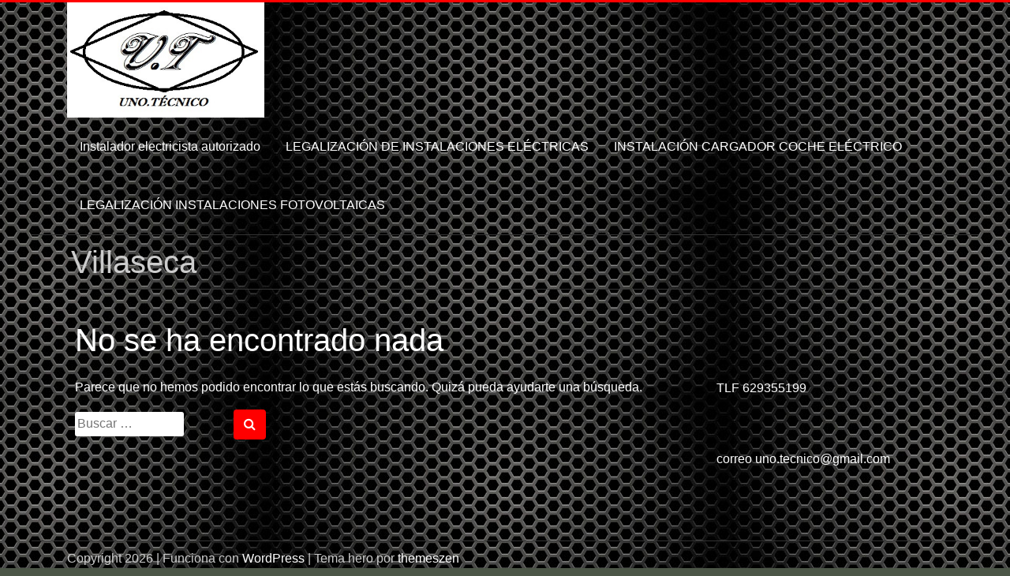

--- FILE ---
content_type: text/html; charset=UTF-8
request_url: https://unotecnico.es/tag/villaseca/
body_size: 23628
content:
<!doctype html>
<html dir="ltr"  xmlns="http://www.w3.org/1999/xhtml" prefix="" lang="es"
	prefix="og: https://ogp.me/ns#" >
<head>
	<meta charset="UTF-8">
	<meta name="viewport" content="width=device-width, initial-scale=1">
	<link rel="profile" href="https://gmpg.org/xfn/11">

	
<!-- BEGIN Metadata added by the Add-Meta-Tags WordPress plugin -->
<meta name="description" content="Content tagged with Villaseca." />
<meta name="keywords" content="villaseca" />
<!-- END Metadata added by the Add-Meta-Tags WordPress plugin -->

<title>Villaseca - Instalador electricista autorizado</title>

		<!-- All in One SEO 4.3.2 - aioseo.com -->
		<meta name="robots" content="max-image-preview:large" />
		<link rel="canonical" href="https://unotecnico.es/tag/villaseca/" />
		<meta name="generator" content="All in One SEO (AIOSEO) 4.3.2 " />
		<script type="application/ld+json" class="aioseo-schema">
			{"@context":"https:\/\/schema.org","@graph":[{"@type":"BreadcrumbList","@id":"https:\/\/unotecnico.es\/tag\/villaseca\/#breadcrumblist","itemListElement":[{"@type":"ListItem","@id":"https:\/\/unotecnico.es\/#listItem","position":1,"item":{"@type":"WebPage","@id":"https:\/\/unotecnico.es\/","name":"Inicio","description":"Instalador electricista autorizado, Boletines el\u00e9ctricos y certificados el\u00e9ctricos. Aver\u00edas urgentes e instalaciones. Norte Toledo y sur de Madrid","url":"https:\/\/unotecnico.es\/"},"nextItem":"https:\/\/unotecnico.es\/tag\/villaseca\/#listItem"},{"@type":"ListItem","@id":"https:\/\/unotecnico.es\/tag\/villaseca\/#listItem","position":2,"item":{"@type":"WebPage","@id":"https:\/\/unotecnico.es\/tag\/villaseca\/","name":"Villaseca","url":"https:\/\/unotecnico.es\/tag\/villaseca\/"},"previousItem":"https:\/\/unotecnico.es\/#listItem"}]},{"@type":"CollectionPage","@id":"https:\/\/unotecnico.es\/tag\/villaseca\/#collectionpage","url":"https:\/\/unotecnico.es\/tag\/villaseca\/","name":"Villaseca - Instalador electricista autorizado","inLanguage":"es-ES","isPartOf":{"@id":"https:\/\/unotecnico.es\/#website"},"breadcrumb":{"@id":"https:\/\/unotecnico.es\/tag\/villaseca\/#breadcrumblist"}},{"@type":"Organization","@id":"https:\/\/unotecnico.es\/#organization","name":"INSTALADOR ELECTRICISTA AUTORIZADO tlf 629355199","url":"https:\/\/unotecnico.es\/","logo":{"@type":"ImageObject","url":"https:\/\/unotecnico.es\/wp-content\/uploads\/2016\/02\/LOGO-BUENO-google-copia.jpg","@id":"https:\/\/unotecnico.es\/#organizationLogo","width":987,"height":485},"image":{"@id":"https:\/\/unotecnico.es\/#organizationLogo"},"contactPoint":{"@type":"ContactPoint","telephone":"+34629355199","contactType":"Technical Support"}},{"@type":"WebSite","@id":"https:\/\/unotecnico.es\/#website","url":"https:\/\/unotecnico.es\/","name":"INSTALADOR ELECTRICISTA AUTORIZADO tlf 629355199","description":"BOLETINES EL\u00c9CTRICOS TLF 629355199","inLanguage":"es-ES","publisher":{"@id":"https:\/\/unotecnico.es\/#organization"}}]}
		</script>
		<!-- All in One SEO -->

<link rel='dns-prefetch' href='//fonts.googleapis.com' />
<link rel="alternate" type="application/rss+xml" title="Instalador electricista autorizado &raquo; Feed" href="https://unotecnico.es/feed/" />
<link rel="alternate" type="application/rss+xml" title="Instalador electricista autorizado &raquo; Feed de los comentarios" href="https://unotecnico.es/comments/feed/" />
<link rel="alternate" type="application/rss+xml" title="Instalador electricista autorizado &raquo; Etiqueta Villaseca del feed" href="https://unotecnico.es/tag/villaseca/feed/" />
<script type="text/javascript">
window._wpemojiSettings = {"baseUrl":"https:\/\/s.w.org\/images\/core\/emoji\/14.0.0\/72x72\/","ext":".png","svgUrl":"https:\/\/s.w.org\/images\/core\/emoji\/14.0.0\/svg\/","svgExt":".svg","source":{"concatemoji":"https:\/\/unotecnico.es\/wp-includes\/js\/wp-emoji-release.min.js?ver=6.2"}};
/*! This file is auto-generated */
!function(e,a,t){var n,r,o,i=a.createElement("canvas"),p=i.getContext&&i.getContext("2d");function s(e,t){p.clearRect(0,0,i.width,i.height),p.fillText(e,0,0);e=i.toDataURL();return p.clearRect(0,0,i.width,i.height),p.fillText(t,0,0),e===i.toDataURL()}function c(e){var t=a.createElement("script");t.src=e,t.defer=t.type="text/javascript",a.getElementsByTagName("head")[0].appendChild(t)}for(o=Array("flag","emoji"),t.supports={everything:!0,everythingExceptFlag:!0},r=0;r<o.length;r++)t.supports[o[r]]=function(e){if(p&&p.fillText)switch(p.textBaseline="top",p.font="600 32px Arial",e){case"flag":return s("\ud83c\udff3\ufe0f\u200d\u26a7\ufe0f","\ud83c\udff3\ufe0f\u200b\u26a7\ufe0f")?!1:!s("\ud83c\uddfa\ud83c\uddf3","\ud83c\uddfa\u200b\ud83c\uddf3")&&!s("\ud83c\udff4\udb40\udc67\udb40\udc62\udb40\udc65\udb40\udc6e\udb40\udc67\udb40\udc7f","\ud83c\udff4\u200b\udb40\udc67\u200b\udb40\udc62\u200b\udb40\udc65\u200b\udb40\udc6e\u200b\udb40\udc67\u200b\udb40\udc7f");case"emoji":return!s("\ud83e\udef1\ud83c\udffb\u200d\ud83e\udef2\ud83c\udfff","\ud83e\udef1\ud83c\udffb\u200b\ud83e\udef2\ud83c\udfff")}return!1}(o[r]),t.supports.everything=t.supports.everything&&t.supports[o[r]],"flag"!==o[r]&&(t.supports.everythingExceptFlag=t.supports.everythingExceptFlag&&t.supports[o[r]]);t.supports.everythingExceptFlag=t.supports.everythingExceptFlag&&!t.supports.flag,t.DOMReady=!1,t.readyCallback=function(){t.DOMReady=!0},t.supports.everything||(n=function(){t.readyCallback()},a.addEventListener?(a.addEventListener("DOMContentLoaded",n,!1),e.addEventListener("load",n,!1)):(e.attachEvent("onload",n),a.attachEvent("onreadystatechange",function(){"complete"===a.readyState&&t.readyCallback()})),(e=t.source||{}).concatemoji?c(e.concatemoji):e.wpemoji&&e.twemoji&&(c(e.twemoji),c(e.wpemoji)))}(window,document,window._wpemojiSettings);
</script>
<style type="text/css">
img.wp-smiley,
img.emoji {
	display: inline !important;
	border: none !important;
	box-shadow: none !important;
	height: 1em !important;
	width: 1em !important;
	margin: 0 0.07em !important;
	vertical-align: -0.1em !important;
	background: none !important;
	padding: 0 !important;
}
</style>
	<link rel='stylesheet' id='wp-block-library-css' href='https://unotecnico.es/wp-includes/css/dist/block-library/style.min.css?ver=6.2' type='text/css' media='all' />
<link rel='stylesheet' id='classic-theme-styles-css' href='https://unotecnico.es/wp-includes/css/classic-themes.min.css?ver=6.2' type='text/css' media='all' />
<style id='global-styles-inline-css' type='text/css'>
body{--wp--preset--color--black: #000000;--wp--preset--color--cyan-bluish-gray: #abb8c3;--wp--preset--color--white: #ffffff;--wp--preset--color--pale-pink: #f78da7;--wp--preset--color--vivid-red: #cf2e2e;--wp--preset--color--luminous-vivid-orange: #ff6900;--wp--preset--color--luminous-vivid-amber: #fcb900;--wp--preset--color--light-green-cyan: #7bdcb5;--wp--preset--color--vivid-green-cyan: #00d084;--wp--preset--color--pale-cyan-blue: #8ed1fc;--wp--preset--color--vivid-cyan-blue: #0693e3;--wp--preset--color--vivid-purple: #9b51e0;--wp--preset--gradient--vivid-cyan-blue-to-vivid-purple: linear-gradient(135deg,rgba(6,147,227,1) 0%,rgb(155,81,224) 100%);--wp--preset--gradient--light-green-cyan-to-vivid-green-cyan: linear-gradient(135deg,rgb(122,220,180) 0%,rgb(0,208,130) 100%);--wp--preset--gradient--luminous-vivid-amber-to-luminous-vivid-orange: linear-gradient(135deg,rgba(252,185,0,1) 0%,rgba(255,105,0,1) 100%);--wp--preset--gradient--luminous-vivid-orange-to-vivid-red: linear-gradient(135deg,rgba(255,105,0,1) 0%,rgb(207,46,46) 100%);--wp--preset--gradient--very-light-gray-to-cyan-bluish-gray: linear-gradient(135deg,rgb(238,238,238) 0%,rgb(169,184,195) 100%);--wp--preset--gradient--cool-to-warm-spectrum: linear-gradient(135deg,rgb(74,234,220) 0%,rgb(151,120,209) 20%,rgb(207,42,186) 40%,rgb(238,44,130) 60%,rgb(251,105,98) 80%,rgb(254,248,76) 100%);--wp--preset--gradient--blush-light-purple: linear-gradient(135deg,rgb(255,206,236) 0%,rgb(152,150,240) 100%);--wp--preset--gradient--blush-bordeaux: linear-gradient(135deg,rgb(254,205,165) 0%,rgb(254,45,45) 50%,rgb(107,0,62) 100%);--wp--preset--gradient--luminous-dusk: linear-gradient(135deg,rgb(255,203,112) 0%,rgb(199,81,192) 50%,rgb(65,88,208) 100%);--wp--preset--gradient--pale-ocean: linear-gradient(135deg,rgb(255,245,203) 0%,rgb(182,227,212) 50%,rgb(51,167,181) 100%);--wp--preset--gradient--electric-grass: linear-gradient(135deg,rgb(202,248,128) 0%,rgb(113,206,126) 100%);--wp--preset--gradient--midnight: linear-gradient(135deg,rgb(2,3,129) 0%,rgb(40,116,252) 100%);--wp--preset--duotone--dark-grayscale: url('#wp-duotone-dark-grayscale');--wp--preset--duotone--grayscale: url('#wp-duotone-grayscale');--wp--preset--duotone--purple-yellow: url('#wp-duotone-purple-yellow');--wp--preset--duotone--blue-red: url('#wp-duotone-blue-red');--wp--preset--duotone--midnight: url('#wp-duotone-midnight');--wp--preset--duotone--magenta-yellow: url('#wp-duotone-magenta-yellow');--wp--preset--duotone--purple-green: url('#wp-duotone-purple-green');--wp--preset--duotone--blue-orange: url('#wp-duotone-blue-orange');--wp--preset--font-size--small: 13px;--wp--preset--font-size--medium: 20px;--wp--preset--font-size--large: 36px;--wp--preset--font-size--x-large: 42px;--wp--preset--spacing--20: 0.44rem;--wp--preset--spacing--30: 0.67rem;--wp--preset--spacing--40: 1rem;--wp--preset--spacing--50: 1.5rem;--wp--preset--spacing--60: 2.25rem;--wp--preset--spacing--70: 3.38rem;--wp--preset--spacing--80: 5.06rem;--wp--preset--shadow--natural: 6px 6px 9px rgba(0, 0, 0, 0.2);--wp--preset--shadow--deep: 12px 12px 50px rgba(0, 0, 0, 0.4);--wp--preset--shadow--sharp: 6px 6px 0px rgba(0, 0, 0, 0.2);--wp--preset--shadow--outlined: 6px 6px 0px -3px rgba(255, 255, 255, 1), 6px 6px rgba(0, 0, 0, 1);--wp--preset--shadow--crisp: 6px 6px 0px rgba(0, 0, 0, 1);}:where(.is-layout-flex){gap: 0.5em;}body .is-layout-flow > .alignleft{float: left;margin-inline-start: 0;margin-inline-end: 2em;}body .is-layout-flow > .alignright{float: right;margin-inline-start: 2em;margin-inline-end: 0;}body .is-layout-flow > .aligncenter{margin-left: auto !important;margin-right: auto !important;}body .is-layout-constrained > .alignleft{float: left;margin-inline-start: 0;margin-inline-end: 2em;}body .is-layout-constrained > .alignright{float: right;margin-inline-start: 2em;margin-inline-end: 0;}body .is-layout-constrained > .aligncenter{margin-left: auto !important;margin-right: auto !important;}body .is-layout-constrained > :where(:not(.alignleft):not(.alignright):not(.alignfull)){max-width: var(--wp--style--global--content-size);margin-left: auto !important;margin-right: auto !important;}body .is-layout-constrained > .alignwide{max-width: var(--wp--style--global--wide-size);}body .is-layout-flex{display: flex;}body .is-layout-flex{flex-wrap: wrap;align-items: center;}body .is-layout-flex > *{margin: 0;}:where(.wp-block-columns.is-layout-flex){gap: 2em;}.has-black-color{color: var(--wp--preset--color--black) !important;}.has-cyan-bluish-gray-color{color: var(--wp--preset--color--cyan-bluish-gray) !important;}.has-white-color{color: var(--wp--preset--color--white) !important;}.has-pale-pink-color{color: var(--wp--preset--color--pale-pink) !important;}.has-vivid-red-color{color: var(--wp--preset--color--vivid-red) !important;}.has-luminous-vivid-orange-color{color: var(--wp--preset--color--luminous-vivid-orange) !important;}.has-luminous-vivid-amber-color{color: var(--wp--preset--color--luminous-vivid-amber) !important;}.has-light-green-cyan-color{color: var(--wp--preset--color--light-green-cyan) !important;}.has-vivid-green-cyan-color{color: var(--wp--preset--color--vivid-green-cyan) !important;}.has-pale-cyan-blue-color{color: var(--wp--preset--color--pale-cyan-blue) !important;}.has-vivid-cyan-blue-color{color: var(--wp--preset--color--vivid-cyan-blue) !important;}.has-vivid-purple-color{color: var(--wp--preset--color--vivid-purple) !important;}.has-black-background-color{background-color: var(--wp--preset--color--black) !important;}.has-cyan-bluish-gray-background-color{background-color: var(--wp--preset--color--cyan-bluish-gray) !important;}.has-white-background-color{background-color: var(--wp--preset--color--white) !important;}.has-pale-pink-background-color{background-color: var(--wp--preset--color--pale-pink) !important;}.has-vivid-red-background-color{background-color: var(--wp--preset--color--vivid-red) !important;}.has-luminous-vivid-orange-background-color{background-color: var(--wp--preset--color--luminous-vivid-orange) !important;}.has-luminous-vivid-amber-background-color{background-color: var(--wp--preset--color--luminous-vivid-amber) !important;}.has-light-green-cyan-background-color{background-color: var(--wp--preset--color--light-green-cyan) !important;}.has-vivid-green-cyan-background-color{background-color: var(--wp--preset--color--vivid-green-cyan) !important;}.has-pale-cyan-blue-background-color{background-color: var(--wp--preset--color--pale-cyan-blue) !important;}.has-vivid-cyan-blue-background-color{background-color: var(--wp--preset--color--vivid-cyan-blue) !important;}.has-vivid-purple-background-color{background-color: var(--wp--preset--color--vivid-purple) !important;}.has-black-border-color{border-color: var(--wp--preset--color--black) !important;}.has-cyan-bluish-gray-border-color{border-color: var(--wp--preset--color--cyan-bluish-gray) !important;}.has-white-border-color{border-color: var(--wp--preset--color--white) !important;}.has-pale-pink-border-color{border-color: var(--wp--preset--color--pale-pink) !important;}.has-vivid-red-border-color{border-color: var(--wp--preset--color--vivid-red) !important;}.has-luminous-vivid-orange-border-color{border-color: var(--wp--preset--color--luminous-vivid-orange) !important;}.has-luminous-vivid-amber-border-color{border-color: var(--wp--preset--color--luminous-vivid-amber) !important;}.has-light-green-cyan-border-color{border-color: var(--wp--preset--color--light-green-cyan) !important;}.has-vivid-green-cyan-border-color{border-color: var(--wp--preset--color--vivid-green-cyan) !important;}.has-pale-cyan-blue-border-color{border-color: var(--wp--preset--color--pale-cyan-blue) !important;}.has-vivid-cyan-blue-border-color{border-color: var(--wp--preset--color--vivid-cyan-blue) !important;}.has-vivid-purple-border-color{border-color: var(--wp--preset--color--vivid-purple) !important;}.has-vivid-cyan-blue-to-vivid-purple-gradient-background{background: var(--wp--preset--gradient--vivid-cyan-blue-to-vivid-purple) !important;}.has-light-green-cyan-to-vivid-green-cyan-gradient-background{background: var(--wp--preset--gradient--light-green-cyan-to-vivid-green-cyan) !important;}.has-luminous-vivid-amber-to-luminous-vivid-orange-gradient-background{background: var(--wp--preset--gradient--luminous-vivid-amber-to-luminous-vivid-orange) !important;}.has-luminous-vivid-orange-to-vivid-red-gradient-background{background: var(--wp--preset--gradient--luminous-vivid-orange-to-vivid-red) !important;}.has-very-light-gray-to-cyan-bluish-gray-gradient-background{background: var(--wp--preset--gradient--very-light-gray-to-cyan-bluish-gray) !important;}.has-cool-to-warm-spectrum-gradient-background{background: var(--wp--preset--gradient--cool-to-warm-spectrum) !important;}.has-blush-light-purple-gradient-background{background: var(--wp--preset--gradient--blush-light-purple) !important;}.has-blush-bordeaux-gradient-background{background: var(--wp--preset--gradient--blush-bordeaux) !important;}.has-luminous-dusk-gradient-background{background: var(--wp--preset--gradient--luminous-dusk) !important;}.has-pale-ocean-gradient-background{background: var(--wp--preset--gradient--pale-ocean) !important;}.has-electric-grass-gradient-background{background: var(--wp--preset--gradient--electric-grass) !important;}.has-midnight-gradient-background{background: var(--wp--preset--gradient--midnight) !important;}.has-small-font-size{font-size: var(--wp--preset--font-size--small) !important;}.has-medium-font-size{font-size: var(--wp--preset--font-size--medium) !important;}.has-large-font-size{font-size: var(--wp--preset--font-size--large) !important;}.has-x-large-font-size{font-size: var(--wp--preset--font-size--x-large) !important;}
.wp-block-navigation a:where(:not(.wp-element-button)){color: inherit;}
:where(.wp-block-columns.is-layout-flex){gap: 2em;}
.wp-block-pullquote{font-size: 1.5em;line-height: 1.6;}
</style>
<link rel='stylesheet' id='envo-extra-css' href='https://unotecnico.es/wp-content/plugins/envo-extra/css/style.css?ver=1.8.3' type='text/css' media='all' />
<link rel='stylesheet' id='hero-style-css' href='https://unotecnico.es/wp-content/themes/hero/style.css?ver=6.2' type='text/css' media='all' />
<link rel='stylesheet' id='flexslider-css' href='https://unotecnico.es/wp-content/themes/hero/css/flexslider.css?ver=6.2' type='text/css' media='all' />
<link rel='stylesheet' id='hero-google-fonts-css' href='//fonts.googleapis.com/css?family=Lato&#038;ver=6.2' type='text/css' media='all' />
<link rel='stylesheet' id='bootstrap-css' href='https://unotecnico.es/wp-content/themes/hero/css/bootstrap.css?ver=6.2' type='text/css' media='all' />
<link rel='stylesheet' id='hero-font-awesome-css' href='https://unotecnico.es/wp-content/themes/hero/fonts/font-awesome/css/font-awesome.min.css?ver=4.7.0' type='text/css' media='all' />
<script type='text/javascript' src='https://unotecnico.es/wp-includes/js/jquery/jquery.min.js?ver=3.6.3' id='jquery-core-js'></script>
<script type='text/javascript' src='https://unotecnico.es/wp-includes/js/jquery/jquery-migrate.min.js?ver=3.4.0' id='jquery-migrate-js'></script>
<link rel="https://api.w.org/" href="https://unotecnico.es/wp-json/" /><link rel="alternate" type="application/json" href="https://unotecnico.es/wp-json/wp/v2/tags/49" /><link rel="EditURI" type="application/rsd+xml" title="RSD" href="https://unotecnico.es/xmlrpc.php?rsd" />
<link rel="wlwmanifest" type="application/wlwmanifest+xml" href="https://unotecnico.es/wp-includes/wlwmanifest.xml" />
<meta name="generator" content="WordPress 6.2" />
<style type="text/css" id="custom-background-css">
body.custom-background { background-color: #4c5647; background-image: url("https://unotecnico.es/wp-content/uploads/2016/02/metal-texture.jpg"); background-position: center center; background-size: auto; background-repeat: repeat; background-attachment: scroll; }
</style>
	<link rel="icon" href="https://unotecnico.es/wp-content/uploads/2015/09/cropped-LOGOTIPO-32x32.jpg" sizes="32x32" />
<link rel="icon" href="https://unotecnico.es/wp-content/uploads/2015/09/cropped-LOGOTIPO-192x192.jpg" sizes="192x192" />
<link rel="apple-touch-icon" href="https://unotecnico.es/wp-content/uploads/2015/09/cropped-LOGOTIPO-180x180.jpg" />
<meta name="msapplication-TileImage" content="https://unotecnico.es/wp-content/uploads/2015/09/cropped-LOGOTIPO-270x270.jpg" />
<style id="kirki-inline-styles"></style></head>

<body class="archive tag tag-villaseca tag-49 custom-background wp-custom-logo hfeed">
<div id="page" class="site boxed">
	<a class="skip-link screen-reader-text" href="#content">Saltar al contenido</a>

	<header id="masthead" class="site-header">
		<div class="container">
		
		<div class="site-branding">
		
				<a href="https://unotecnico.es/" class="custom-logo-link" rel="home"><img width="375" height="219" src="https://unotecnico.es/wp-content/uploads/2015/09/LOGOTIPO2.jpg" class="custom-logo" alt="Instalador electricista autorizado" decoding="async" srcset="https://unotecnico.es/wp-content/uploads/2015/09/LOGOTIPO2.jpg 375w, https://unotecnico.es/wp-content/uploads/2015/09/LOGOTIPO2-300x175.jpg 300w" sizes="(max-width: 375px) 100vw, 375px" /></a>			</div><!-- .site-branding -->

	<!--top menu-->
<div id="menu_container">
			<nav id="site-navigation" class="main-navigation clearfix">
				<h3 class="menu-toggle">Menú</h3>
			<div class="menu-servicios-container"><ul id="primary-menu" class="menu"><li id="menu-item-484" class="menu-item menu-item-type-post_type menu-item-object-page menu-item-home menu-item-484"><a href="https://unotecnico.es/">Instalador electricista autorizado</a></li>
<li id="menu-item-486" class="menu-item menu-item-type-post_type menu-item-object-page menu-item-486"><a href="https://unotecnico.es/instalador-electricista-autorizado-2/">LEGALIZACIÓN DE INSTALACIONES ELÉCTRICAS</a></li>
<li id="menu-item-504" class="menu-item menu-item-type-post_type menu-item-object-page menu-item-504"><a href="https://unotecnico.es/500-2/">INSTALACIÓN CARGADOR COCHE ELÉCTRICO</a></li>
<li id="menu-item-508" class="menu-item menu-item-type-post_type menu-item-object-page menu-item-508"><a href="https://unotecnico.es/legalizacion-instalaciones-fotovoltaicas/">LEGALIZACIÓN INSTALACIONES FOTOVOLTAICAS</a></li>
</ul></div>			</nav><!-- #site-navigation -->
		<div class="clear"></div>
	</div>

	</div><!-- .container -->			
	</header><!-- #masthead -->

					

		<div class="custom-header-content">
			<div class="container">
						<h1>Villaseca</h1>
			</div>
			
		</div>
		

	<div id="content" class="site-content">
	
					<div class="container">

					<div class="row">

	<div id="primary" class="content-area">
		<main id="main" class="site-main">

		
<section class="no-results not-found">
	<header class="page-header">
		<h1 class="page-title">No se ha encontrado nada</h1>
	</header><!-- .page-header -->

	<div class="page-content">
		
			<p>Parece que no hemos podido encontrar lo que estás buscando. Quizá pueda ayudarte una búsqueda.</p>
			
<form role="search" method="get" class="searchform" action="https://unotecnico.es/">
	<label>
		<span class="screen-reader-text">Búsqueda:</span>
		<input type="search" class="search-field" placeholder="Buscar &hellip;" value="" name="s" />
	</label>
	<button type="submit" class="search-submit btn search-btn"><span class="screen-reader-text">Buscar</span><i class="fa fa-search"></i></button>
</form>
	</div><!-- .page-content -->
</section><!-- .no-results -->

		</main><!-- #main -->
	</div><!-- #primary -->


<div id="sidebar-primary" class="widget-area sidebar" role="complementary">
	<section id="block-5" class="widget widget_block">
<h2 class="wp-block-heading"></h2>
</section><section id="block-9" class="widget widget_block widget_text">
<p>TLF 629355199</p>
</section><section id="block-10" class="widget widget_block widget_text">
<p>correo uno.tecnico@gmail.com</p>
</section></div><!-- #sidebar-primary -->



</div><!-- .inner-wrapper -->

			</div><!-- .container -->

	</div><!-- #content -->




	
	
	<footer id="colophon" class="site-footer">
	
	<div class="container">
	
	
		<div class="site-info">
			Copyright 2026  | Funciona con <a href="http://www.wordpress.org">WordPress</a> | Tema hero por <a href="https://www.themeszen.com">themeszen</a>
		</div><!-- .site-info -->
		
	</div><!-- .container -->
		
	</footer><!-- #colophon -->
</div><!-- #page -->




<script type='text/javascript' src='https://unotecnico.es/wp-content/themes/hero/js/jquery.flexslider.js?ver=2.1' id='flexslider-js'></script>
<script type='text/javascript' src='https://unotecnico.es/wp-content/themes/hero/js/jquery.custom.js?ver=1.0' id='hero-custom-js'></script>
<script type='text/javascript' src='https://unotecnico.es/wp-content/plugins/envo-extra/js/envo.js?ver=1.8.3' id='envo-extra-js-js'></script>
<script type='text/javascript' src='https://unotecnico.es/wp-content/themes/hero/js/navigation.js?ver=20151215' id='hero-navigation-js'></script>
<script type='text/javascript' src='https://unotecnico.es/wp-content/themes/hero/js/skip-link-focus-fix.js?ver=20151215' id='hero-skip-link-focus-fix-js'></script>

</body>
</html>
